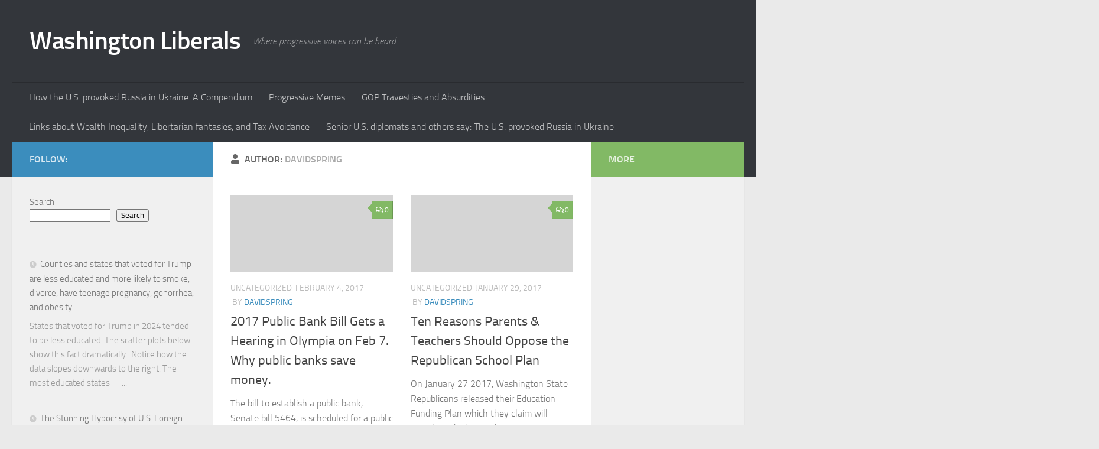

--- FILE ---
content_type: text/html; charset=UTF-8
request_url: https://waliberals.org/author/davidspring/
body_size: 79124
content:
<!DOCTYPE html>
<html class="no-js" lang="en-US">
<head>
  <meta charset="UTF-8">
  <meta name="viewport" content="width=device-width, initial-scale=1.0">
  <link rel="profile" href="https://gmpg.org/xfn/11" />
  <link rel="pingback" href="https://waliberals.org/xmlrpc.php">

  <title>DavidSpring &#8211; Washington Liberals</title>
<meta name='robots' content='max-image-preview:large' />
<script>document.documentElement.className = document.documentElement.className.replace("no-js","js");</script>
<link rel="alternate" type="application/rss+xml" title="Washington Liberals &raquo; Feed" href="https://waliberals.org/feed/" />
<link rel="alternate" type="application/rss+xml" title="Washington Liberals &raquo; Comments Feed" href="https://waliberals.org/comments/feed/" />
<link rel="alternate" type="application/rss+xml" title="Washington Liberals &raquo; Posts by DavidSpring Feed" href="https://waliberals.org/author/davidspring/feed/" />
<style id='wp-img-auto-sizes-contain-inline-css'>
img:is([sizes=auto i],[sizes^="auto," i]){contain-intrinsic-size:3000px 1500px}
/*# sourceURL=wp-img-auto-sizes-contain-inline-css */
</style>
<style id='wp-emoji-styles-inline-css'>

	img.wp-smiley, img.emoji {
		display: inline !important;
		border: none !important;
		box-shadow: none !important;
		height: 1em !important;
		width: 1em !important;
		margin: 0 0.07em !important;
		vertical-align: -0.1em !important;
		background: none !important;
		padding: 0 !important;
	}
/*# sourceURL=wp-emoji-styles-inline-css */
</style>
<style id='wp-block-library-inline-css'>
:root{--wp-block-synced-color:#7a00df;--wp-block-synced-color--rgb:122,0,223;--wp-bound-block-color:var(--wp-block-synced-color);--wp-editor-canvas-background:#ddd;--wp-admin-theme-color:#007cba;--wp-admin-theme-color--rgb:0,124,186;--wp-admin-theme-color-darker-10:#006ba1;--wp-admin-theme-color-darker-10--rgb:0,107,160.5;--wp-admin-theme-color-darker-20:#005a87;--wp-admin-theme-color-darker-20--rgb:0,90,135;--wp-admin-border-width-focus:2px}@media (min-resolution:192dpi){:root{--wp-admin-border-width-focus:1.5px}}.wp-element-button{cursor:pointer}:root .has-very-light-gray-background-color{background-color:#eee}:root .has-very-dark-gray-background-color{background-color:#313131}:root .has-very-light-gray-color{color:#eee}:root .has-very-dark-gray-color{color:#313131}:root .has-vivid-green-cyan-to-vivid-cyan-blue-gradient-background{background:linear-gradient(135deg,#00d084,#0693e3)}:root .has-purple-crush-gradient-background{background:linear-gradient(135deg,#34e2e4,#4721fb 50%,#ab1dfe)}:root .has-hazy-dawn-gradient-background{background:linear-gradient(135deg,#faaca8,#dad0ec)}:root .has-subdued-olive-gradient-background{background:linear-gradient(135deg,#fafae1,#67a671)}:root .has-atomic-cream-gradient-background{background:linear-gradient(135deg,#fdd79a,#004a59)}:root .has-nightshade-gradient-background{background:linear-gradient(135deg,#330968,#31cdcf)}:root .has-midnight-gradient-background{background:linear-gradient(135deg,#020381,#2874fc)}:root{--wp--preset--font-size--normal:16px;--wp--preset--font-size--huge:42px}.has-regular-font-size{font-size:1em}.has-larger-font-size{font-size:2.625em}.has-normal-font-size{font-size:var(--wp--preset--font-size--normal)}.has-huge-font-size{font-size:var(--wp--preset--font-size--huge)}.has-text-align-center{text-align:center}.has-text-align-left{text-align:left}.has-text-align-right{text-align:right}.has-fit-text{white-space:nowrap!important}#end-resizable-editor-section{display:none}.aligncenter{clear:both}.items-justified-left{justify-content:flex-start}.items-justified-center{justify-content:center}.items-justified-right{justify-content:flex-end}.items-justified-space-between{justify-content:space-between}.screen-reader-text{border:0;clip-path:inset(50%);height:1px;margin:-1px;overflow:hidden;padding:0;position:absolute;width:1px;word-wrap:normal!important}.screen-reader-text:focus{background-color:#ddd;clip-path:none;color:#444;display:block;font-size:1em;height:auto;left:5px;line-height:normal;padding:15px 23px 14px;text-decoration:none;top:5px;width:auto;z-index:100000}html :where(.has-border-color){border-style:solid}html :where([style*=border-top-color]){border-top-style:solid}html :where([style*=border-right-color]){border-right-style:solid}html :where([style*=border-bottom-color]){border-bottom-style:solid}html :where([style*=border-left-color]){border-left-style:solid}html :where([style*=border-width]){border-style:solid}html :where([style*=border-top-width]){border-top-style:solid}html :where([style*=border-right-width]){border-right-style:solid}html :where([style*=border-bottom-width]){border-bottom-style:solid}html :where([style*=border-left-width]){border-left-style:solid}html :where(img[class*=wp-image-]){height:auto;max-width:100%}:where(figure){margin:0 0 1em}html :where(.is-position-sticky){--wp-admin--admin-bar--position-offset:var(--wp-admin--admin-bar--height,0px)}@media screen and (max-width:600px){html :where(.is-position-sticky){--wp-admin--admin-bar--position-offset:0px}}

/*# sourceURL=wp-block-library-inline-css */
</style><style id='wp-block-latest-posts-inline-css'>
.wp-block-latest-posts{box-sizing:border-box}.wp-block-latest-posts.alignleft{margin-right:2em}.wp-block-latest-posts.alignright{margin-left:2em}.wp-block-latest-posts.wp-block-latest-posts__list{list-style:none}.wp-block-latest-posts.wp-block-latest-posts__list li{clear:both;overflow-wrap:break-word}.wp-block-latest-posts.is-grid{display:flex;flex-wrap:wrap}.wp-block-latest-posts.is-grid li{margin:0 1.25em 1.25em 0;width:100%}@media (min-width:600px){.wp-block-latest-posts.columns-2 li{width:calc(50% - .625em)}.wp-block-latest-posts.columns-2 li:nth-child(2n){margin-right:0}.wp-block-latest-posts.columns-3 li{width:calc(33.33333% - .83333em)}.wp-block-latest-posts.columns-3 li:nth-child(3n){margin-right:0}.wp-block-latest-posts.columns-4 li{width:calc(25% - .9375em)}.wp-block-latest-posts.columns-4 li:nth-child(4n){margin-right:0}.wp-block-latest-posts.columns-5 li{width:calc(20% - 1em)}.wp-block-latest-posts.columns-5 li:nth-child(5n){margin-right:0}.wp-block-latest-posts.columns-6 li{width:calc(16.66667% - 1.04167em)}.wp-block-latest-posts.columns-6 li:nth-child(6n){margin-right:0}}:root :where(.wp-block-latest-posts.is-grid){padding:0}:root :where(.wp-block-latest-posts.wp-block-latest-posts__list){padding-left:0}.wp-block-latest-posts__post-author,.wp-block-latest-posts__post-date{display:block;font-size:.8125em}.wp-block-latest-posts__post-excerpt,.wp-block-latest-posts__post-full-content{margin-bottom:1em;margin-top:.5em}.wp-block-latest-posts__featured-image a{display:inline-block}.wp-block-latest-posts__featured-image img{height:auto;max-width:100%;width:auto}.wp-block-latest-posts__featured-image.alignleft{float:left;margin-right:1em}.wp-block-latest-posts__featured-image.alignright{float:right;margin-left:1em}.wp-block-latest-posts__featured-image.aligncenter{margin-bottom:1em;text-align:center}
/*# sourceURL=https://waliberals.org/wp-includes/blocks/latest-posts/style.min.css */
</style>
<style id='wp-block-search-inline-css'>
.wp-block-search__button{margin-left:10px;word-break:normal}.wp-block-search__button.has-icon{line-height:0}.wp-block-search__button svg{height:1.25em;min-height:24px;min-width:24px;width:1.25em;fill:currentColor;vertical-align:text-bottom}:where(.wp-block-search__button){border:1px solid #ccc;padding:6px 10px}.wp-block-search__inside-wrapper{display:flex;flex:auto;flex-wrap:nowrap;max-width:100%}.wp-block-search__label{width:100%}.wp-block-search.wp-block-search__button-only .wp-block-search__button{box-sizing:border-box;display:flex;flex-shrink:0;justify-content:center;margin-left:0;max-width:100%}.wp-block-search.wp-block-search__button-only .wp-block-search__inside-wrapper{min-width:0!important;transition-property:width}.wp-block-search.wp-block-search__button-only .wp-block-search__input{flex-basis:100%;transition-duration:.3s}.wp-block-search.wp-block-search__button-only.wp-block-search__searchfield-hidden,.wp-block-search.wp-block-search__button-only.wp-block-search__searchfield-hidden .wp-block-search__inside-wrapper{overflow:hidden}.wp-block-search.wp-block-search__button-only.wp-block-search__searchfield-hidden .wp-block-search__input{border-left-width:0!important;border-right-width:0!important;flex-basis:0;flex-grow:0;margin:0;min-width:0!important;padding-left:0!important;padding-right:0!important;width:0!important}:where(.wp-block-search__input){appearance:none;border:1px solid #949494;flex-grow:1;font-family:inherit;font-size:inherit;font-style:inherit;font-weight:inherit;letter-spacing:inherit;line-height:inherit;margin-left:0;margin-right:0;min-width:3rem;padding:8px;text-decoration:unset!important;text-transform:inherit}:where(.wp-block-search__button-inside .wp-block-search__inside-wrapper){background-color:#fff;border:1px solid #949494;box-sizing:border-box;padding:4px}:where(.wp-block-search__button-inside .wp-block-search__inside-wrapper) .wp-block-search__input{border:none;border-radius:0;padding:0 4px}:where(.wp-block-search__button-inside .wp-block-search__inside-wrapper) .wp-block-search__input:focus{outline:none}:where(.wp-block-search__button-inside .wp-block-search__inside-wrapper) :where(.wp-block-search__button){padding:4px 8px}.wp-block-search.aligncenter .wp-block-search__inside-wrapper{margin:auto}.wp-block[data-align=right] .wp-block-search.wp-block-search__button-only .wp-block-search__inside-wrapper{float:right}
/*# sourceURL=https://waliberals.org/wp-includes/blocks/search/style.min.css */
</style>
<style id='wp-block-paragraph-inline-css'>
.is-small-text{font-size:.875em}.is-regular-text{font-size:1em}.is-large-text{font-size:2.25em}.is-larger-text{font-size:3em}.has-drop-cap:not(:focus):first-letter{float:left;font-size:8.4em;font-style:normal;font-weight:100;line-height:.68;margin:.05em .1em 0 0;text-transform:uppercase}body.rtl .has-drop-cap:not(:focus):first-letter{float:none;margin-left:.1em}p.has-drop-cap.has-background{overflow:hidden}:root :where(p.has-background){padding:1.25em 2.375em}:where(p.has-text-color:not(.has-link-color)) a{color:inherit}p.has-text-align-left[style*="writing-mode:vertical-lr"],p.has-text-align-right[style*="writing-mode:vertical-rl"]{rotate:180deg}
/*# sourceURL=https://waliberals.org/wp-includes/blocks/paragraph/style.min.css */
</style>
<style id='global-styles-inline-css'>
:root{--wp--preset--aspect-ratio--square: 1;--wp--preset--aspect-ratio--4-3: 4/3;--wp--preset--aspect-ratio--3-4: 3/4;--wp--preset--aspect-ratio--3-2: 3/2;--wp--preset--aspect-ratio--2-3: 2/3;--wp--preset--aspect-ratio--16-9: 16/9;--wp--preset--aspect-ratio--9-16: 9/16;--wp--preset--color--black: #000000;--wp--preset--color--cyan-bluish-gray: #abb8c3;--wp--preset--color--white: #ffffff;--wp--preset--color--pale-pink: #f78da7;--wp--preset--color--vivid-red: #cf2e2e;--wp--preset--color--luminous-vivid-orange: #ff6900;--wp--preset--color--luminous-vivid-amber: #fcb900;--wp--preset--color--light-green-cyan: #7bdcb5;--wp--preset--color--vivid-green-cyan: #00d084;--wp--preset--color--pale-cyan-blue: #8ed1fc;--wp--preset--color--vivid-cyan-blue: #0693e3;--wp--preset--color--vivid-purple: #9b51e0;--wp--preset--gradient--vivid-cyan-blue-to-vivid-purple: linear-gradient(135deg,rgb(6,147,227) 0%,rgb(155,81,224) 100%);--wp--preset--gradient--light-green-cyan-to-vivid-green-cyan: linear-gradient(135deg,rgb(122,220,180) 0%,rgb(0,208,130) 100%);--wp--preset--gradient--luminous-vivid-amber-to-luminous-vivid-orange: linear-gradient(135deg,rgb(252,185,0) 0%,rgb(255,105,0) 100%);--wp--preset--gradient--luminous-vivid-orange-to-vivid-red: linear-gradient(135deg,rgb(255,105,0) 0%,rgb(207,46,46) 100%);--wp--preset--gradient--very-light-gray-to-cyan-bluish-gray: linear-gradient(135deg,rgb(238,238,238) 0%,rgb(169,184,195) 100%);--wp--preset--gradient--cool-to-warm-spectrum: linear-gradient(135deg,rgb(74,234,220) 0%,rgb(151,120,209) 20%,rgb(207,42,186) 40%,rgb(238,44,130) 60%,rgb(251,105,98) 80%,rgb(254,248,76) 100%);--wp--preset--gradient--blush-light-purple: linear-gradient(135deg,rgb(255,206,236) 0%,rgb(152,150,240) 100%);--wp--preset--gradient--blush-bordeaux: linear-gradient(135deg,rgb(254,205,165) 0%,rgb(254,45,45) 50%,rgb(107,0,62) 100%);--wp--preset--gradient--luminous-dusk: linear-gradient(135deg,rgb(255,203,112) 0%,rgb(199,81,192) 50%,rgb(65,88,208) 100%);--wp--preset--gradient--pale-ocean: linear-gradient(135deg,rgb(255,245,203) 0%,rgb(182,227,212) 50%,rgb(51,167,181) 100%);--wp--preset--gradient--electric-grass: linear-gradient(135deg,rgb(202,248,128) 0%,rgb(113,206,126) 100%);--wp--preset--gradient--midnight: linear-gradient(135deg,rgb(2,3,129) 0%,rgb(40,116,252) 100%);--wp--preset--font-size--small: 13px;--wp--preset--font-size--medium: 20px;--wp--preset--font-size--large: 36px;--wp--preset--font-size--x-large: 42px;--wp--preset--spacing--20: 0.44rem;--wp--preset--spacing--30: 0.67rem;--wp--preset--spacing--40: 1rem;--wp--preset--spacing--50: 1.5rem;--wp--preset--spacing--60: 2.25rem;--wp--preset--spacing--70: 3.38rem;--wp--preset--spacing--80: 5.06rem;--wp--preset--shadow--natural: 6px 6px 9px rgba(0, 0, 0, 0.2);--wp--preset--shadow--deep: 12px 12px 50px rgba(0, 0, 0, 0.4);--wp--preset--shadow--sharp: 6px 6px 0px rgba(0, 0, 0, 0.2);--wp--preset--shadow--outlined: 6px 6px 0px -3px rgb(255, 255, 255), 6px 6px rgb(0, 0, 0);--wp--preset--shadow--crisp: 6px 6px 0px rgb(0, 0, 0);}:where(.is-layout-flex){gap: 0.5em;}:where(.is-layout-grid){gap: 0.5em;}body .is-layout-flex{display: flex;}.is-layout-flex{flex-wrap: wrap;align-items: center;}.is-layout-flex > :is(*, div){margin: 0;}body .is-layout-grid{display: grid;}.is-layout-grid > :is(*, div){margin: 0;}:where(.wp-block-columns.is-layout-flex){gap: 2em;}:where(.wp-block-columns.is-layout-grid){gap: 2em;}:where(.wp-block-post-template.is-layout-flex){gap: 1.25em;}:where(.wp-block-post-template.is-layout-grid){gap: 1.25em;}.has-black-color{color: var(--wp--preset--color--black) !important;}.has-cyan-bluish-gray-color{color: var(--wp--preset--color--cyan-bluish-gray) !important;}.has-white-color{color: var(--wp--preset--color--white) !important;}.has-pale-pink-color{color: var(--wp--preset--color--pale-pink) !important;}.has-vivid-red-color{color: var(--wp--preset--color--vivid-red) !important;}.has-luminous-vivid-orange-color{color: var(--wp--preset--color--luminous-vivid-orange) !important;}.has-luminous-vivid-amber-color{color: var(--wp--preset--color--luminous-vivid-amber) !important;}.has-light-green-cyan-color{color: var(--wp--preset--color--light-green-cyan) !important;}.has-vivid-green-cyan-color{color: var(--wp--preset--color--vivid-green-cyan) !important;}.has-pale-cyan-blue-color{color: var(--wp--preset--color--pale-cyan-blue) !important;}.has-vivid-cyan-blue-color{color: var(--wp--preset--color--vivid-cyan-blue) !important;}.has-vivid-purple-color{color: var(--wp--preset--color--vivid-purple) !important;}.has-black-background-color{background-color: var(--wp--preset--color--black) !important;}.has-cyan-bluish-gray-background-color{background-color: var(--wp--preset--color--cyan-bluish-gray) !important;}.has-white-background-color{background-color: var(--wp--preset--color--white) !important;}.has-pale-pink-background-color{background-color: var(--wp--preset--color--pale-pink) !important;}.has-vivid-red-background-color{background-color: var(--wp--preset--color--vivid-red) !important;}.has-luminous-vivid-orange-background-color{background-color: var(--wp--preset--color--luminous-vivid-orange) !important;}.has-luminous-vivid-amber-background-color{background-color: var(--wp--preset--color--luminous-vivid-amber) !important;}.has-light-green-cyan-background-color{background-color: var(--wp--preset--color--light-green-cyan) !important;}.has-vivid-green-cyan-background-color{background-color: var(--wp--preset--color--vivid-green-cyan) !important;}.has-pale-cyan-blue-background-color{background-color: var(--wp--preset--color--pale-cyan-blue) !important;}.has-vivid-cyan-blue-background-color{background-color: var(--wp--preset--color--vivid-cyan-blue) !important;}.has-vivid-purple-background-color{background-color: var(--wp--preset--color--vivid-purple) !important;}.has-black-border-color{border-color: var(--wp--preset--color--black) !important;}.has-cyan-bluish-gray-border-color{border-color: var(--wp--preset--color--cyan-bluish-gray) !important;}.has-white-border-color{border-color: var(--wp--preset--color--white) !important;}.has-pale-pink-border-color{border-color: var(--wp--preset--color--pale-pink) !important;}.has-vivid-red-border-color{border-color: var(--wp--preset--color--vivid-red) !important;}.has-luminous-vivid-orange-border-color{border-color: var(--wp--preset--color--luminous-vivid-orange) !important;}.has-luminous-vivid-amber-border-color{border-color: var(--wp--preset--color--luminous-vivid-amber) !important;}.has-light-green-cyan-border-color{border-color: var(--wp--preset--color--light-green-cyan) !important;}.has-vivid-green-cyan-border-color{border-color: var(--wp--preset--color--vivid-green-cyan) !important;}.has-pale-cyan-blue-border-color{border-color: var(--wp--preset--color--pale-cyan-blue) !important;}.has-vivid-cyan-blue-border-color{border-color: var(--wp--preset--color--vivid-cyan-blue) !important;}.has-vivid-purple-border-color{border-color: var(--wp--preset--color--vivid-purple) !important;}.has-vivid-cyan-blue-to-vivid-purple-gradient-background{background: var(--wp--preset--gradient--vivid-cyan-blue-to-vivid-purple) !important;}.has-light-green-cyan-to-vivid-green-cyan-gradient-background{background: var(--wp--preset--gradient--light-green-cyan-to-vivid-green-cyan) !important;}.has-luminous-vivid-amber-to-luminous-vivid-orange-gradient-background{background: var(--wp--preset--gradient--luminous-vivid-amber-to-luminous-vivid-orange) !important;}.has-luminous-vivid-orange-to-vivid-red-gradient-background{background: var(--wp--preset--gradient--luminous-vivid-orange-to-vivid-red) !important;}.has-very-light-gray-to-cyan-bluish-gray-gradient-background{background: var(--wp--preset--gradient--very-light-gray-to-cyan-bluish-gray) !important;}.has-cool-to-warm-spectrum-gradient-background{background: var(--wp--preset--gradient--cool-to-warm-spectrum) !important;}.has-blush-light-purple-gradient-background{background: var(--wp--preset--gradient--blush-light-purple) !important;}.has-blush-bordeaux-gradient-background{background: var(--wp--preset--gradient--blush-bordeaux) !important;}.has-luminous-dusk-gradient-background{background: var(--wp--preset--gradient--luminous-dusk) !important;}.has-pale-ocean-gradient-background{background: var(--wp--preset--gradient--pale-ocean) !important;}.has-electric-grass-gradient-background{background: var(--wp--preset--gradient--electric-grass) !important;}.has-midnight-gradient-background{background: var(--wp--preset--gradient--midnight) !important;}.has-small-font-size{font-size: var(--wp--preset--font-size--small) !important;}.has-medium-font-size{font-size: var(--wp--preset--font-size--medium) !important;}.has-large-font-size{font-size: var(--wp--preset--font-size--large) !important;}.has-x-large-font-size{font-size: var(--wp--preset--font-size--x-large) !important;}
/*# sourceURL=global-styles-inline-css */
</style>

<style id='classic-theme-styles-inline-css'>
/*! This file is auto-generated */
.wp-block-button__link{color:#fff;background-color:#32373c;border-radius:9999px;box-shadow:none;text-decoration:none;padding:calc(.667em + 2px) calc(1.333em + 2px);font-size:1.125em}.wp-block-file__button{background:#32373c;color:#fff;text-decoration:none}
/*# sourceURL=/wp-includes/css/classic-themes.min.css */
</style>
<link rel='stylesheet' id='hueman-main-style-css' href='https://waliberals.org/wp-content/themes/hueman/assets/front/css/main.min.css?ver=3.7.27' media='all' />
<style id='hueman-main-style-inline-css'>
body { font-size:1.00rem; }@media only screen and (min-width: 720px) {
        .nav > li { font-size:1.00rem; }
      }::selection { background-color: #3b8dbd; }
::-moz-selection { background-color: #3b8dbd; }a,a>span.hu-external::after,.themeform label .required,#flexslider-featured .flex-direction-nav .flex-next:hover,#flexslider-featured .flex-direction-nav .flex-prev:hover,.post-hover:hover .post-title a,.post-title a:hover,.sidebar.s1 .post-nav li a:hover i,.content .post-nav li a:hover i,.post-related a:hover,.sidebar.s1 .widget_rss ul li a,#footer .widget_rss ul li a,.sidebar.s1 .widget_calendar a,#footer .widget_calendar a,.sidebar.s1 .alx-tab .tab-item-category a,.sidebar.s1 .alx-posts .post-item-category a,.sidebar.s1 .alx-tab li:hover .tab-item-title a,.sidebar.s1 .alx-tab li:hover .tab-item-comment a,.sidebar.s1 .alx-posts li:hover .post-item-title a,#footer .alx-tab .tab-item-category a,#footer .alx-posts .post-item-category a,#footer .alx-tab li:hover .tab-item-title a,#footer .alx-tab li:hover .tab-item-comment a,#footer .alx-posts li:hover .post-item-title a,.comment-tabs li.active a,.comment-awaiting-moderation,.child-menu a:hover,.child-menu .current_page_item > a,.wp-pagenavi a{ color: #3b8dbd; }input[type="submit"],.themeform button[type="submit"],.sidebar.s1 .sidebar-top,.sidebar.s1 .sidebar-toggle,#flexslider-featured .flex-control-nav li a.flex-active,.post-tags a:hover,.sidebar.s1 .widget_calendar caption,#footer .widget_calendar caption,.author-bio .bio-avatar:after,.commentlist li.bypostauthor > .comment-body:after,.commentlist li.comment-author-admin > .comment-body:after{ background-color: #3b8dbd; }.post-format .format-container { border-color: #3b8dbd; }.sidebar.s1 .alx-tabs-nav li.active a,#footer .alx-tabs-nav li.active a,.comment-tabs li.active a,.wp-pagenavi a:hover,.wp-pagenavi a:active,.wp-pagenavi span.current{ border-bottom-color: #3b8dbd!important; }.sidebar.s2 .post-nav li a:hover i,
.sidebar.s2 .widget_rss ul li a,
.sidebar.s2 .widget_calendar a,
.sidebar.s2 .alx-tab .tab-item-category a,
.sidebar.s2 .alx-posts .post-item-category a,
.sidebar.s2 .alx-tab li:hover .tab-item-title a,
.sidebar.s2 .alx-tab li:hover .tab-item-comment a,
.sidebar.s2 .alx-posts li:hover .post-item-title a { color: #82b965; }
.sidebar.s2 .sidebar-top,.sidebar.s2 .sidebar-toggle,.post-comments,.jp-play-bar,.jp-volume-bar-value,.sidebar.s2 .widget_calendar caption{ background-color: #82b965; }.sidebar.s2 .alx-tabs-nav li.active a { border-bottom-color: #82b965; }
.post-comments::before { border-right-color: #82b965; }
      .search-expand,
              #nav-topbar.nav-container { background-color: #26272b}@media only screen and (min-width: 720px) {
                #nav-topbar .nav ul { background-color: #26272b; }
              }.is-scrolled #header .nav-container.desktop-sticky,
              .is-scrolled #header .search-expand { background-color: #26272b; background-color: rgba(38,39,43,0.90) }.is-scrolled .topbar-transparent #nav-topbar.desktop-sticky .nav ul { background-color: #26272b; background-color: rgba(38,39,43,0.95) }#header { background-color: #33363b; }
@media only screen and (min-width: 720px) {
  #nav-header .nav ul { background-color: #33363b; }
}
        #header #nav-mobile { background-color: #33363b; }.is-scrolled #header #nav-mobile { background-color: #33363b; background-color: rgba(51,54,59,0.90) }#nav-header.nav-container, #main-header-search .search-expand { background-color: #33363b; }
@media only screen and (min-width: 720px) {
  #nav-header .nav ul { background-color: #33363b; }
}
        body { background-color: #eaeaea; }
/*# sourceURL=hueman-main-style-inline-css */
</style>
<link rel='stylesheet' id='hueman-font-awesome-css' href='https://waliberals.org/wp-content/themes/hueman/assets/front/css/font-awesome.min.css?ver=3.7.27' media='all' />
<script src="https://waliberals.org/wp-includes/js/jquery/jquery.min.js?ver=3.7.1" id="jquery-core-js"></script>
<script src="https://waliberals.org/wp-includes/js/jquery/jquery-migrate.min.js?ver=3.4.1" id="jquery-migrate-js"></script>
<link rel="https://api.w.org/" href="https://waliberals.org/wp-json/" /><link rel="alternate" title="JSON" type="application/json" href="https://waliberals.org/wp-json/wp/v2/users/10" /><link rel="EditURI" type="application/rsd+xml" title="RSD" href="https://waliberals.org/xmlrpc.php?rsd" />
<meta name="generator" content="WordPress 6.9" />
    <link rel="preload" as="font" type="font/woff2" href="https://waliberals.org/wp-content/themes/hueman/assets/front/webfonts/fa-brands-400.woff2?v=5.15.2" crossorigin="anonymous"/>
    <link rel="preload" as="font" type="font/woff2" href="https://waliberals.org/wp-content/themes/hueman/assets/front/webfonts/fa-regular-400.woff2?v=5.15.2" crossorigin="anonymous"/>
    <link rel="preload" as="font" type="font/woff2" href="https://waliberals.org/wp-content/themes/hueman/assets/front/webfonts/fa-solid-900.woff2?v=5.15.2" crossorigin="anonymous"/>
  <link rel="preload" as="font" type="font/woff" href="https://waliberals.org/wp-content/themes/hueman/assets/front/fonts/titillium-light-webfont.woff" crossorigin="anonymous"/>
<link rel="preload" as="font" type="font/woff" href="https://waliberals.org/wp-content/themes/hueman/assets/front/fonts/titillium-lightitalic-webfont.woff" crossorigin="anonymous"/>
<link rel="preload" as="font" type="font/woff" href="https://waliberals.org/wp-content/themes/hueman/assets/front/fonts/titillium-regular-webfont.woff" crossorigin="anonymous"/>
<link rel="preload" as="font" type="font/woff" href="https://waliberals.org/wp-content/themes/hueman/assets/front/fonts/titillium-regularitalic-webfont.woff" crossorigin="anonymous"/>
<link rel="preload" as="font" type="font/woff" href="https://waliberals.org/wp-content/themes/hueman/assets/front/fonts/titillium-semibold-webfont.woff" crossorigin="anonymous"/>
<style>
  /*  base : fonts
/* ------------------------------------ */
body { font-family: "Titillium", Arial, sans-serif; }
@font-face {
  font-family: 'Titillium';
  src: url('https://waliberals.org/wp-content/themes/hueman/assets/front/fonts/titillium-light-webfont.eot');
  src: url('https://waliberals.org/wp-content/themes/hueman/assets/front/fonts/titillium-light-webfont.svg#titillium-light-webfont') format('svg'),
     url('https://waliberals.org/wp-content/themes/hueman/assets/front/fonts/titillium-light-webfont.eot?#iefix') format('embedded-opentype'),
     url('https://waliberals.org/wp-content/themes/hueman/assets/front/fonts/titillium-light-webfont.woff') format('woff'),
     url('https://waliberals.org/wp-content/themes/hueman/assets/front/fonts/titillium-light-webfont.ttf') format('truetype');
  font-weight: 300;
  font-style: normal;
}
@font-face {
  font-family: 'Titillium';
  src: url('https://waliberals.org/wp-content/themes/hueman/assets/front/fonts/titillium-lightitalic-webfont.eot');
  src: url('https://waliberals.org/wp-content/themes/hueman/assets/front/fonts/titillium-lightitalic-webfont.svg#titillium-lightitalic-webfont') format('svg'),
     url('https://waliberals.org/wp-content/themes/hueman/assets/front/fonts/titillium-lightitalic-webfont.eot?#iefix') format('embedded-opentype'),
     url('https://waliberals.org/wp-content/themes/hueman/assets/front/fonts/titillium-lightitalic-webfont.woff') format('woff'),
     url('https://waliberals.org/wp-content/themes/hueman/assets/front/fonts/titillium-lightitalic-webfont.ttf') format('truetype');
  font-weight: 300;
  font-style: italic;
}
@font-face {
  font-family: 'Titillium';
  src: url('https://waliberals.org/wp-content/themes/hueman/assets/front/fonts/titillium-regular-webfont.eot');
  src: url('https://waliberals.org/wp-content/themes/hueman/assets/front/fonts/titillium-regular-webfont.svg#titillium-regular-webfont') format('svg'),
     url('https://waliberals.org/wp-content/themes/hueman/assets/front/fonts/titillium-regular-webfont.eot?#iefix') format('embedded-opentype'),
     url('https://waliberals.org/wp-content/themes/hueman/assets/front/fonts/titillium-regular-webfont.woff') format('woff'),
     url('https://waliberals.org/wp-content/themes/hueman/assets/front/fonts/titillium-regular-webfont.ttf') format('truetype');
  font-weight: 400;
  font-style: normal;
}
@font-face {
  font-family: 'Titillium';
  src: url('https://waliberals.org/wp-content/themes/hueman/assets/front/fonts/titillium-regularitalic-webfont.eot');
  src: url('https://waliberals.org/wp-content/themes/hueman/assets/front/fonts/titillium-regularitalic-webfont.svg#titillium-regular-webfont') format('svg'),
     url('https://waliberals.org/wp-content/themes/hueman/assets/front/fonts/titillium-regularitalic-webfont.eot?#iefix') format('embedded-opentype'),
     url('https://waliberals.org/wp-content/themes/hueman/assets/front/fonts/titillium-regularitalic-webfont.woff') format('woff'),
     url('https://waliberals.org/wp-content/themes/hueman/assets/front/fonts/titillium-regularitalic-webfont.ttf') format('truetype');
  font-weight: 400;
  font-style: italic;
}
@font-face {
    font-family: 'Titillium';
    src: url('https://waliberals.org/wp-content/themes/hueman/assets/front/fonts/titillium-semibold-webfont.eot');
    src: url('https://waliberals.org/wp-content/themes/hueman/assets/front/fonts/titillium-semibold-webfont.svg#titillium-semibold-webfont') format('svg'),
         url('https://waliberals.org/wp-content/themes/hueman/assets/front/fonts/titillium-semibold-webfont.eot?#iefix') format('embedded-opentype'),
         url('https://waliberals.org/wp-content/themes/hueman/assets/front/fonts/titillium-semibold-webfont.woff') format('woff'),
         url('https://waliberals.org/wp-content/themes/hueman/assets/front/fonts/titillium-semibold-webfont.ttf') format('truetype');
  font-weight: 600;
  font-style: normal;
}
</style>
  <!--[if lt IE 9]>
<script src="https://waliberals.org/wp-content/themes/hueman/assets/front/js/ie/html5shiv-printshiv.min.js"></script>
<script src="https://waliberals.org/wp-content/themes/hueman/assets/front/js/ie/selectivizr.js"></script>
<![endif]-->
<link rel="icon" href="https://waliberals.org/wp-content/uploads/2024/06/cropped-Mount_Rainier_over_Tacoma-32x32.jpg" sizes="32x32" />
<link rel="icon" href="https://waliberals.org/wp-content/uploads/2024/06/cropped-Mount_Rainier_over_Tacoma-192x192.jpg" sizes="192x192" />
<link rel="apple-touch-icon" href="https://waliberals.org/wp-content/uploads/2024/06/cropped-Mount_Rainier_over_Tacoma-180x180.jpg" />
<meta name="msapplication-TileImage" content="https://waliberals.org/wp-content/uploads/2024/06/cropped-Mount_Rainier_over_Tacoma-270x270.jpg" />
</head>

<body class="archive author author-davidspring author-10 wp-embed-responsive wp-theme-hueman col-3cm full-width header-desktop-sticky header-mobile-sticky hueman-3-7-27 chrome">
<div id="wrapper">
  <a class="screen-reader-text skip-link" href="#content">Skip to content</a>
  
  <header id="header" class="main-menu-mobile-on one-mobile-menu main_menu header-ads-desktop  topbar-transparent no-header-img">
        <nav class="nav-container group mobile-menu mobile-sticky " id="nav-mobile" data-menu-id="header-1">
  <div class="mobile-title-logo-in-header"><p class="site-title">                  <a class="custom-logo-link" href="https://waliberals.org/" rel="home" title="Washington Liberals | Home page">Washington Liberals</a>                </p></div>
        
                    <!-- <div class="ham__navbar-toggler collapsed" aria-expanded="false">
          <div class="ham__navbar-span-wrapper">
            <span class="ham-toggler-menu__span"></span>
          </div>
        </div> -->
        <button class="ham__navbar-toggler-two collapsed" title="Menu" aria-expanded="false">
          <span class="ham__navbar-span-wrapper">
            <span class="line line-1"></span>
            <span class="line line-2"></span>
            <span class="line line-3"></span>
          </span>
        </button>
            
      <div class="nav-text"></div>
      <div class="nav-wrap container">
                  <ul class="nav container-inner group mobile-search">
                            <li>
                  <form role="search" method="get" class="search-form" action="https://waliberals.org/">
				<label>
					<span class="screen-reader-text">Search for:</span>
					<input type="search" class="search-field" placeholder="Search &hellip;" value="" name="s" />
				</label>
				<input type="submit" class="search-submit" value="Search" />
			</form>                </li>
                      </ul>
                <ul id="menu-main-top-menu" class="nav container-inner group"><li id="menu-item-21631" class="menu-item menu-item-type-custom menu-item-object-custom menu-item-21631"><a href="http://waliberals.org/articles-blaming-the-u-s-for-provoking-or-causing-the-crisis-in-ukraine/2023/02/12/">How the U.S. provoked Russia in Ukraine: A Compendium</a></li>
<li id="menu-item-21633" class="menu-item menu-item-type-custom menu-item-object-custom menu-item-21633"><a href="https://progressivememes.org">Progressive Memes</a></li>
<li id="menu-item-21720" class="menu-item menu-item-type-post_type menu-item-object-page menu-item-21720"><a href="https://waliberals.org/gop-and-trump-travesties/">GOP Travesties and Absurdities</a></li>
<li id="menu-item-21721" class="menu-item menu-item-type-post_type menu-item-object-page menu-item-21721"><a href="https://waliberals.org/links-about-income-inequality-and-other-hot-issues/">Links about Wealth Inequality, Libertarian fantasies, and Tax Avoidance</a></li>
<li id="menu-item-21724" class="menu-item menu-item-type-custom menu-item-object-custom menu-item-21724"><a href="https://progressivememes.org/senior-US-diplomats-academics-journalists-and-secretaries-of-defense-say-the-US-provoked-Russia-in-Ukraine.html">Senior U.S. diplomats and others say: The U.S. provoked Russia in Ukraine</a></li>
</ul>      </div>
</nav><!--/#nav-topbar-->  
  
  <div class="container group">
        <div class="container-inner">

                    <div class="group hu-pad central-header-zone">
                  <div class="logo-tagline-group">
                      <p class="site-title">                  <a class="custom-logo-link" href="https://waliberals.org/" rel="home" title="Washington Liberals | Home page">Washington Liberals</a>                </p>                                                <p class="site-description">Where progressive voices can be heard</p>
                                        </div>

                                        <div id="header-widgets">
                                                </div><!--/#header-ads-->
                                </div>
      
                <nav class="nav-container group desktop-menu " id="nav-header" data-menu-id="header-2">
    <div class="nav-text"><!-- put your mobile menu text here --></div>

  <div class="nav-wrap container">
        <ul id="menu-main-top-menu-1" class="nav container-inner group"><li class="menu-item menu-item-type-custom menu-item-object-custom menu-item-21631"><a href="http://waliberals.org/articles-blaming-the-u-s-for-provoking-or-causing-the-crisis-in-ukraine/2023/02/12/">How the U.S. provoked Russia in Ukraine: A Compendium</a></li>
<li class="menu-item menu-item-type-custom menu-item-object-custom menu-item-21633"><a href="https://progressivememes.org">Progressive Memes</a></li>
<li class="menu-item menu-item-type-post_type menu-item-object-page menu-item-21720"><a href="https://waliberals.org/gop-and-trump-travesties/">GOP Travesties and Absurdities</a></li>
<li class="menu-item menu-item-type-post_type menu-item-object-page menu-item-21721"><a href="https://waliberals.org/links-about-income-inequality-and-other-hot-issues/">Links about Wealth Inequality, Libertarian fantasies, and Tax Avoidance</a></li>
<li class="menu-item menu-item-type-custom menu-item-object-custom menu-item-21724"><a href="https://progressivememes.org/senior-US-diplomats-academics-journalists-and-secretaries-of-defense-say-the-US-provoked-Russia-in-Ukraine.html">Senior U.S. diplomats and others say: The U.S. provoked Russia in Ukraine</a></li>
</ul>  </div>
</nav><!--/#nav-header-->      
    </div><!--/.container-inner-->
      </div><!--/.container-->

</header><!--/#header-->
  
  <div class="container" id="page">
    <div class="container-inner">
            <div class="main">
        <div class="main-inner group">
          
              <main class="content" id="content">
              <div class="page-title hu-pad group">
          	    		<h1><i class="fas fa-user"></i>Author: <span>DavidSpring </span></h1>
    	
    </div><!--/.page-title-->
          <div class="hu-pad group">
            
  <div id="grid-wrapper" class="post-list group">
    <div class="post-row">        <article id="post-16627" class="group grid-item post-16627 post type-post status-publish format-standard hentry">
	<div class="post-inner post-hover">
      		<div class="post-thumbnail">
  			<a href="https://waliberals.org/2017-public-bank-bill-gets-a-hearing-in-olympia-on-feb-7-why-public-banks-save-money/2017/02/04/">
            				        <svg class="hu-svg-placeholder thumb-medium-empty" id="69822ee87239d" viewBox="0 0 1792 1792" xmlns="http://www.w3.org/2000/svg"><path d="M928 832q0-14-9-23t-23-9q-66 0-113 47t-47 113q0 14 9 23t23 9 23-9 9-23q0-40 28-68t68-28q14 0 23-9t9-23zm224 130q0 106-75 181t-181 75-181-75-75-181 75-181 181-75 181 75 75 181zm-1024 574h1536v-128h-1536v128zm1152-574q0-159-112.5-271.5t-271.5-112.5-271.5 112.5-112.5 271.5 112.5 271.5 271.5 112.5 271.5-112.5 112.5-271.5zm-1024-642h384v-128h-384v128zm-128 192h1536v-256h-828l-64 128h-644v128zm1664-256v1280q0 53-37.5 90.5t-90.5 37.5h-1536q-53 0-90.5-37.5t-37.5-90.5v-1280q0-53 37.5-90.5t90.5-37.5h1536q53 0 90.5 37.5t37.5 90.5z"/></svg>
         <img class="hu-img-placeholder" src="https://waliberals.org/wp-content/themes/hueman/assets/front/img/thumb-medium-empty.png" alt="2017 Public Bank Bill Gets a Hearing in Olympia on Feb 7.  Why public banks save money." data-hu-post-id="69822ee87239d" />  				  				  				  			</a>
  			  				<a class="post-comments" href="https://waliberals.org/2017-public-bank-bill-gets-a-hearing-in-olympia-on-feb-7-why-public-banks-save-money/2017/02/04/#respond"><i class="far fa-comments"></i>0</a>
  			  		</div><!--/.post-thumbnail-->
          		<div class="post-meta group">
          			  <p class="post-category">Uncategorized</p>
                  			  <p class="post-date">
  <time class="published updated" datetime="2017-02-04 08:24:09">February 4, 2017</time>
</p>
  <p class="post-date">
          &nbsp;by&nbsp;<a href="https://waliberals.org/author/davidspring/" title="Posts by DavidSpring" rel="author">DavidSpring</a>      </p>

          		</div><!--/.post-meta-->
    		<h2 class="post-title entry-title">
			<a href="https://waliberals.org/2017-public-bank-bill-gets-a-hearing-in-olympia-on-feb-7-why-public-banks-save-money/2017/02/04/" rel="bookmark">2017 Public Bank Bill Gets a Hearing in Olympia on Feb 7.  Why public banks save money.</a>
		</h2><!--/.post-title-->

				<div class="entry excerpt entry-summary">
			<p>The bill to establish a public bank, Senate bill 5464, is scheduled for a public hearing in the Senate Committee on Financial Institutions on Tuesday, February 7 2017 at 8:00 am in Olympia. Here&#46;&#46;&#46;</p>
		</div><!--/.entry-->
		
	</div><!--/.post-inner-->
</article><!--/.post-->
            <article id="post-16596" class="group grid-item post-16596 post type-post status-publish format-standard hentry">
	<div class="post-inner post-hover">
      		<div class="post-thumbnail">
  			<a href="https://waliberals.org/ten-reasons-parents-teachers-should-oppose-the-republican-school-plan/2017/01/29/">
            				        <svg class="hu-svg-placeholder thumb-medium-empty" id="69822ee873af1" viewBox="0 0 1792 1792" xmlns="http://www.w3.org/2000/svg"><path d="M928 832q0-14-9-23t-23-9q-66 0-113 47t-47 113q0 14 9 23t23 9 23-9 9-23q0-40 28-68t68-28q14 0 23-9t9-23zm224 130q0 106-75 181t-181 75-181-75-75-181 75-181 181-75 181 75 75 181zm-1024 574h1536v-128h-1536v128zm1152-574q0-159-112.5-271.5t-271.5-112.5-271.5 112.5-112.5 271.5 112.5 271.5 271.5 112.5 271.5-112.5 112.5-271.5zm-1024-642h384v-128h-384v128zm-128 192h1536v-256h-828l-64 128h-644v128zm1664-256v1280q0 53-37.5 90.5t-90.5 37.5h-1536q-53 0-90.5-37.5t-37.5-90.5v-1280q0-53 37.5-90.5t90.5-37.5h1536q53 0 90.5 37.5t37.5 90.5z"/></svg>
         <img class="hu-img-placeholder" src="https://waliberals.org/wp-content/themes/hueman/assets/front/img/thumb-medium-empty.png" alt="Ten Reasons Parents &#038; Teachers Should Oppose the Republican School Plan" data-hu-post-id="69822ee873af1" />  				  				  				  			</a>
  			  				<a class="post-comments" href="https://waliberals.org/ten-reasons-parents-teachers-should-oppose-the-republican-school-plan/2017/01/29/#respond"><i class="far fa-comments"></i>0</a>
  			  		</div><!--/.post-thumbnail-->
          		<div class="post-meta group">
          			  <p class="post-category">Uncategorized</p>
                  			  <p class="post-date">
  <time class="published updated" datetime="2017-01-29 15:21:31">January 29, 2017</time>
</p>
  <p class="post-date">
          &nbsp;by&nbsp;<a href="https://waliberals.org/author/davidspring/" title="Posts by DavidSpring" rel="author">DavidSpring</a>      </p>

          		</div><!--/.post-meta-->
    		<h2 class="post-title entry-title">
			<a href="https://waliberals.org/ten-reasons-parents-teachers-should-oppose-the-republican-school-plan/2017/01/29/" rel="bookmark">Ten Reasons Parents &#038; Teachers Should Oppose the Republican School Plan</a>
		</h2><!--/.post-title-->

				<div class="entry excerpt entry-summary">
			<p>On January 27 2017, Washington State Republicans released their Education Funding Plan which they claim will comply with the Washington Supreme Court McCleary Decision requiring the legislature to comply with our State Constitution by&#46;&#46;&#46;</p>
		</div><!--/.entry-->
		
	</div><!--/.post-inner-->
</article><!--/.post-->
    </div><div class="post-row">        <article id="post-16210" class="group grid-item post-16210 post type-post status-publish format-standard hentry">
	<div class="post-inner post-hover">
      		<div class="post-thumbnail">
  			<a href="https://waliberals.org/answers-to-the-supreme-court-mccleary-questions/2016/07/30/">
            				        <svg class="hu-svg-placeholder thumb-medium-empty" id="69822ee875766" viewBox="0 0 1792 1792" xmlns="http://www.w3.org/2000/svg"><path d="M928 832q0-14-9-23t-23-9q-66 0-113 47t-47 113q0 14 9 23t23 9 23-9 9-23q0-40 28-68t68-28q14 0 23-9t9-23zm224 130q0 106-75 181t-181 75-181-75-75-181 75-181 181-75 181 75 75 181zm-1024 574h1536v-128h-1536v128zm1152-574q0-159-112.5-271.5t-271.5-112.5-271.5 112.5-112.5 271.5 112.5 271.5 271.5 112.5 271.5-112.5 112.5-271.5zm-1024-642h384v-128h-384v128zm-128 192h1536v-256h-828l-64 128h-644v128zm1664-256v1280q0 53-37.5 90.5t-90.5 37.5h-1536q-53 0-90.5-37.5t-37.5-90.5v-1280q0-53 37.5-90.5t90.5-37.5h1536q53 0 90.5 37.5t37.5 90.5z"/></svg>
         <img class="hu-img-placeholder" src="https://waliberals.org/wp-content/themes/hueman/assets/front/img/thumb-medium-empty.png" alt="Answers to the Supreme Court McCleary Questions" data-hu-post-id="69822ee875766" />  				  				  				  			</a>
  			  				<a class="post-comments" href="https://waliberals.org/answers-to-the-supreme-court-mccleary-questions/2016/07/30/#respond"><i class="far fa-comments"></i>0</a>
  			  		</div><!--/.post-thumbnail-->
          		<div class="post-meta group">
          			  <p class="post-category">Uncategorized</p>
                  			  <p class="post-date">
  <time class="published updated" datetime="2016-07-30 09:19:16">July 30, 2016</time>
</p>
  <p class="post-date">
          &nbsp;by&nbsp;<a href="https://waliberals.org/author/davidspring/" title="Posts by DavidSpring" rel="author">DavidSpring</a>      </p>

          		</div><!--/.post-meta-->
    		<h2 class="post-title entry-title">
			<a href="https://waliberals.org/answers-to-the-supreme-court-mccleary-questions/2016/07/30/" rel="bookmark">Answers to the Supreme Court McCleary Questions</a>
		</h2><!--/.post-title-->

				<div class="entry excerpt entry-summary">
			<p>On July 14, 2016, the Washington Supreme Court ordered the State to appear before it on September 7 2016 to provide specific answers to 8 questions the Supreme Court raised in their Order regarding&#46;&#46;&#46;</p>
		</div><!--/.entry-->
		
	</div><!--/.post-inner-->
</article><!--/.post-->
            <article id="post-16158" class="group grid-item post-16158 post type-post status-publish format-standard hentry">
	<div class="post-inner post-hover">
      		<div class="post-thumbnail">
  			<a href="https://waliberals.org/decoding-the-fake-five-billion-increase-in-school-funding-in-washington-state/2016/06/22/">
            				        <svg class="hu-svg-placeholder thumb-medium-empty" id="69822ee876d32" viewBox="0 0 1792 1792" xmlns="http://www.w3.org/2000/svg"><path d="M928 832q0-14-9-23t-23-9q-66 0-113 47t-47 113q0 14 9 23t23 9 23-9 9-23q0-40 28-68t68-28q14 0 23-9t9-23zm224 130q0 106-75 181t-181 75-181-75-75-181 75-181 181-75 181 75 75 181zm-1024 574h1536v-128h-1536v128zm1152-574q0-159-112.5-271.5t-271.5-112.5-271.5 112.5-112.5 271.5 112.5 271.5 271.5 112.5 271.5-112.5 112.5-271.5zm-1024-642h384v-128h-384v128zm-128 192h1536v-256h-828l-64 128h-644v128zm1664-256v1280q0 53-37.5 90.5t-90.5 37.5h-1536q-53 0-90.5-37.5t-37.5-90.5v-1280q0-53 37.5-90.5t90.5-37.5h1536q53 0 90.5 37.5t37.5 90.5z"/></svg>
         <img class="hu-img-placeholder" src="https://waliberals.org/wp-content/themes/hueman/assets/front/img/thumb-medium-empty.png" alt="Decoding the Fake Five Billion Increase in School Funding in Washington State" data-hu-post-id="69822ee876d32" />  				  				  				  			</a>
  			  				<a class="post-comments" href="https://waliberals.org/decoding-the-fake-five-billion-increase-in-school-funding-in-washington-state/2016/06/22/#respond"><i class="far fa-comments"></i>0</a>
  			  		</div><!--/.post-thumbnail-->
          		<div class="post-meta group">
          			  <p class="post-category">Uncategorized</p>
                  			  <p class="post-date">
  <time class="published updated" datetime="2016-06-22 13:58:33">June 22, 2016</time>
</p>
  <p class="post-date">
          &nbsp;by&nbsp;<a href="https://waliberals.org/author/davidspring/" title="Posts by DavidSpring" rel="author">DavidSpring</a>      </p>

          		</div><!--/.post-meta-->
    		<h2 class="post-title entry-title">
			<a href="https://waliberals.org/decoding-the-fake-five-billion-increase-in-school-funding-in-washington-state/2016/06/22/" rel="bookmark">Decoding the Fake Five Billion Increase in School Funding in Washington State</a>
		</h2><!--/.post-title-->

				<div class="entry excerpt entry-summary">
			<p>Many in the Washington legislature claim they increased school funding by nearly $5 billion in the past 4 years. If our schools have $5 billion more than they had 4 years ago, then why&#46;&#46;&#46;</p>
		</div><!--/.entry-->
		
	</div><!--/.post-inner-->
</article><!--/.post-->
    </div><div class="post-row">        <article id="post-15939" class="group grid-item post-15939 post type-post status-publish format-standard hentry">
	<div class="post-inner post-hover">
      		<div class="post-thumbnail">
  			<a href="https://waliberals.org/why-washington-state-has-the-highest-class-sizes-in-the-nation/2016/04/14/">
            				        <svg class="hu-svg-placeholder thumb-medium-empty" id="69822ee878c95" viewBox="0 0 1792 1792" xmlns="http://www.w3.org/2000/svg"><path d="M928 832q0-14-9-23t-23-9q-66 0-113 47t-47 113q0 14 9 23t23 9 23-9 9-23q0-40 28-68t68-28q14 0 23-9t9-23zm224 130q0 106-75 181t-181 75-181-75-75-181 75-181 181-75 181 75 75 181zm-1024 574h1536v-128h-1536v128zm1152-574q0-159-112.5-271.5t-271.5-112.5-271.5 112.5-112.5 271.5 112.5 271.5 271.5 112.5 271.5-112.5 112.5-271.5zm-1024-642h384v-128h-384v128zm-128 192h1536v-256h-828l-64 128h-644v128zm1664-256v1280q0 53-37.5 90.5t-90.5 37.5h-1536q-53 0-90.5-37.5t-37.5-90.5v-1280q0-53 37.5-90.5t90.5-37.5h1536q53 0 90.5 37.5t37.5 90.5z"/></svg>
         <img class="hu-img-placeholder" src="https://waliberals.org/wp-content/themes/hueman/assets/front/img/thumb-medium-empty.png" alt="Why Washington State has the Highest Class Sizes in the Nation" data-hu-post-id="69822ee878c95" />  				  				  				  			</a>
  			  				<a class="post-comments" href="https://waliberals.org/why-washington-state-has-the-highest-class-sizes-in-the-nation/2016/04/14/#respond"><i class="far fa-comments"></i>0</a>
  			  		</div><!--/.post-thumbnail-->
          		<div class="post-meta group">
          			  <p class="post-category">Uncategorized</p>
                  			  <p class="post-date">
  <time class="published updated" datetime="2016-04-14 19:51:03">April 14, 2016</time>
</p>
  <p class="post-date">
          &nbsp;by&nbsp;<a href="https://waliberals.org/author/davidspring/" title="Posts by DavidSpring" rel="author">DavidSpring</a>      </p>

          		</div><!--/.post-meta-->
    		<h2 class="post-title entry-title">
			<a href="https://waliberals.org/why-washington-state-has-the-highest-class-sizes-in-the-nation/2016/04/14/" rel="bookmark">Why Washington State has the Highest Class Sizes in the Nation</a>
		</h2><!--/.post-title-->

				<div class="entry excerpt entry-summary">
			<p>According to a January 2015 study of tax rates in all 50 states by the Institute on Taxation and Economic Policy, called &#8220;Who Pays&#8221;, Washington families pay among the highest state taxes in the&#46;&#46;&#46;</p>
		</div><!--/.entry-->
		
	</div><!--/.post-inner-->
</article><!--/.post-->
            <article id="post-15863" class="group grid-item post-15863 post type-post status-publish format-standard hentry">
	<div class="post-inner post-hover">
      		<div class="post-thumbnail">
  			<a href="https://waliberals.org/why-the-super-delegate-scam-is-political-suicide-for-the-washington-state-democratic-party/2016/04/01/">
            				        <svg class="hu-svg-placeholder thumb-medium-empty" id="69822ee87ad32" viewBox="0 0 1792 1792" xmlns="http://www.w3.org/2000/svg"><path d="M928 832q0-14-9-23t-23-9q-66 0-113 47t-47 113q0 14 9 23t23 9 23-9 9-23q0-40 28-68t68-28q14 0 23-9t9-23zm224 130q0 106-75 181t-181 75-181-75-75-181 75-181 181-75 181 75 75 181zm-1024 574h1536v-128h-1536v128zm1152-574q0-159-112.5-271.5t-271.5-112.5-271.5 112.5-112.5 271.5 112.5 271.5 271.5 112.5 271.5-112.5 112.5-271.5zm-1024-642h384v-128h-384v128zm-128 192h1536v-256h-828l-64 128h-644v128zm1664-256v1280q0 53-37.5 90.5t-90.5 37.5h-1536q-53 0-90.5-37.5t-37.5-90.5v-1280q0-53 37.5-90.5t90.5-37.5h1536q53 0 90.5 37.5t37.5 90.5z"/></svg>
         <img class="hu-img-placeholder" src="https://waliberals.org/wp-content/themes/hueman/assets/front/img/thumb-medium-empty.png" alt="Why the Super Delegate Scam is Political Suicide for the Washington State Democratic Party" data-hu-post-id="69822ee87ad32" />  				  				  				  			</a>
  			  				<a class="post-comments" href="https://waliberals.org/why-the-super-delegate-scam-is-political-suicide-for-the-washington-state-democratic-party/2016/04/01/#respond"><i class="far fa-comments"></i>0</a>
  			  		</div><!--/.post-thumbnail-->
          		<div class="post-meta group">
          			  <p class="post-category">Uncategorized</p>
                  			  <p class="post-date">
  <time class="published updated" datetime="2016-04-01 11:16:05">April 1, 2016</time>
</p>
  <p class="post-date">
          &nbsp;by&nbsp;<a href="https://waliberals.org/author/davidspring/" title="Posts by DavidSpring" rel="author">DavidSpring</a>      </p>

          		</div><!--/.post-meta-->
    		<h2 class="post-title entry-title">
			<a href="https://waliberals.org/why-the-super-delegate-scam-is-political-suicide-for-the-washington-state-democratic-party/2016/04/01/" rel="bookmark">Why the Super Delegate Scam is Political Suicide for the Washington State Democratic Party</a>
		</h2><!--/.post-title-->

				<div class="entry excerpt entry-summary">
			<p>This is a message to the leaders of the Washington State Democratic Party: If you keep ignoring hundreds of thousands of independent voters, not only will we wind up with Donald Trump for President,&#46;&#46;&#46;</p>
		</div><!--/.entry-->
		
	</div><!--/.post-inner-->
</article><!--/.post-->
    </div><div class="post-row">        <article id="post-15686" class="group grid-item post-15686 post type-post status-publish format-standard hentry">
	<div class="post-inner post-hover">
      		<div class="post-thumbnail">
  			<a href="https://waliberals.org/washington-state-legislature-adds-insult-to-injury-for-struggling-ged-students/2016/02/15/">
            				        <svg class="hu-svg-placeholder thumb-medium-empty" id="69822ee87c3aa" viewBox="0 0 1792 1792" xmlns="http://www.w3.org/2000/svg"><path d="M928 832q0-14-9-23t-23-9q-66 0-113 47t-47 113q0 14 9 23t23 9 23-9 9-23q0-40 28-68t68-28q14 0 23-9t9-23zm224 130q0 106-75 181t-181 75-181-75-75-181 75-181 181-75 181 75 75 181zm-1024 574h1536v-128h-1536v128zm1152-574q0-159-112.5-271.5t-271.5-112.5-271.5 112.5-112.5 271.5 112.5 271.5 271.5 112.5 271.5-112.5 112.5-271.5zm-1024-642h384v-128h-384v128zm-128 192h1536v-256h-828l-64 128h-644v128zm1664-256v1280q0 53-37.5 90.5t-90.5 37.5h-1536q-53 0-90.5-37.5t-37.5-90.5v-1280q0-53 37.5-90.5t90.5-37.5h1536q53 0 90.5 37.5t37.5 90.5z"/></svg>
         <img class="hu-img-placeholder" src="https://waliberals.org/wp-content/themes/hueman/assets/front/img/thumb-medium-empty.png" alt="Washington State Legislature Adds Insult to Injury for Struggling GED Students" data-hu-post-id="69822ee87c3aa" />  				  				  				  			</a>
  			  				<a class="post-comments" href="https://waliberals.org/washington-state-legislature-adds-insult-to-injury-for-struggling-ged-students/2016/02/15/#respond"><i class="far fa-comments"></i>0</a>
  			  		</div><!--/.post-thumbnail-->
          		<div class="post-meta group">
          			  <p class="post-category">Uncategorized</p>
                  			  <p class="post-date">
  <time class="published updated" datetime="2016-02-15 12:54:46">February 15, 2016</time>
</p>
  <p class="post-date">
          &nbsp;by&nbsp;<a href="https://waliberals.org/author/davidspring/" title="Posts by DavidSpring" rel="author">DavidSpring</a>      </p>

          		</div><!--/.post-meta-->
    		<h2 class="post-title entry-title">
			<a href="https://waliberals.org/washington-state-legislature-adds-insult-to-injury-for-struggling-ged-students/2016/02/15/" rel="bookmark">Washington State Legislature Adds Insult to Injury for Struggling GED Students</a>
		</h2><!--/.post-title-->

				<div class="entry excerpt entry-summary">
			<p>On February 10, 2016, the Washington State House passed House Bill 2743 &#8211; a bill that its prime sponsor, Chris Reykdal, claimed would &#8220;help GED students.&#8221; We normally do not single out a single&#46;&#46;&#46;</p>
		</div><!--/.entry-->
		
	</div><!--/.post-inner-->
</article><!--/.post-->
            <article id="post-15676" class="group grid-item post-15676 post type-post status-publish format-standard hentry">
	<div class="post-inner post-hover">
      		<div class="post-thumbnail">
  			<a href="https://waliberals.org/is-the-2016-washington-state-legislature-the-most-corrupt-legislature-in-history/2016/02/05/">
            				        <svg class="hu-svg-placeholder thumb-medium-empty" id="69822ee87d3e4" viewBox="0 0 1792 1792" xmlns="http://www.w3.org/2000/svg"><path d="M928 832q0-14-9-23t-23-9q-66 0-113 47t-47 113q0 14 9 23t23 9 23-9 9-23q0-40 28-68t68-28q14 0 23-9t9-23zm224 130q0 106-75 181t-181 75-181-75-75-181 75-181 181-75 181 75 75 181zm-1024 574h1536v-128h-1536v128zm1152-574q0-159-112.5-271.5t-271.5-112.5-271.5 112.5-112.5 271.5 112.5 271.5 271.5 112.5 271.5-112.5 112.5-271.5zm-1024-642h384v-128h-384v128zm-128 192h1536v-256h-828l-64 128h-644v128zm1664-256v1280q0 53-37.5 90.5t-90.5 37.5h-1536q-53 0-90.5-37.5t-37.5-90.5v-1280q0-53 37.5-90.5t90.5-37.5h1536q53 0 90.5 37.5t37.5 90.5z"/></svg>
         <img class="hu-img-placeholder" src="https://waliberals.org/wp-content/themes/hueman/assets/front/img/thumb-medium-empty.png" alt="Is the 2016 Washington State Legislature the Most Corrupt Legislature in History?" data-hu-post-id="69822ee87d3e4" />  				  				  				  			</a>
  			  				<a class="post-comments" href="https://waliberals.org/is-the-2016-washington-state-legislature-the-most-corrupt-legislature-in-history/2016/02/05/#comments"><i class="far fa-comments"></i>1</a>
  			  		</div><!--/.post-thumbnail-->
          		<div class="post-meta group">
          			  <p class="post-category">Uncategorized</p>
                  			  <p class="post-date">
  <time class="published updated" datetime="2016-02-05 23:04:21">February 5, 2016</time>
</p>
  <p class="post-date">
          &nbsp;by&nbsp;<a href="https://waliberals.org/author/davidspring/" title="Posts by DavidSpring" rel="author">DavidSpring</a>      </p>

          		</div><!--/.post-meta-->
    		<h2 class="post-title entry-title">
			<a href="https://waliberals.org/is-the-2016-washington-state-legislature-the-most-corrupt-legislature-in-history/2016/02/05/" rel="bookmark">Is the 2016 Washington State Legislature the Most Corrupt Legislature in History?</a>
		</h2><!--/.post-title-->

				<div class="entry excerpt entry-summary">
			<p>When one uses the term &#8220;corruption&#8221; one is likely to think of big states like Texas or Florida or Illinois with all of their bribery and kickback schemes. In this article, we will provide&#46;&#46;&#46;</p>
		</div><!--/.entry-->
		
	</div><!--/.post-inner-->
</article><!--/.post-->
    </div><div class="post-row">        <article id="post-15634" class="group grid-item post-15634 post type-post status-publish format-standard hentry">
	<div class="post-inner post-hover">
      		<div class="post-thumbnail">
  			<a href="https://waliberals.org/second-charter-school-fix-is-also-a-framework-for-fraud/2016/01/10/">
            				        <svg class="hu-svg-placeholder thumb-medium-empty" id="69822ee87e5ee" viewBox="0 0 1792 1792" xmlns="http://www.w3.org/2000/svg"><path d="M928 832q0-14-9-23t-23-9q-66 0-113 47t-47 113q0 14 9 23t23 9 23-9 9-23q0-40 28-68t68-28q14 0 23-9t9-23zm224 130q0 106-75 181t-181 75-181-75-75-181 75-181 181-75 181 75 75 181zm-1024 574h1536v-128h-1536v128zm1152-574q0-159-112.5-271.5t-271.5-112.5-271.5 112.5-112.5 271.5 112.5 271.5 271.5 112.5 271.5-112.5 112.5-271.5zm-1024-642h384v-128h-384v128zm-128 192h1536v-256h-828l-64 128h-644v128zm1664-256v1280q0 53-37.5 90.5t-90.5 37.5h-1536q-53 0-90.5-37.5t-37.5-90.5v-1280q0-53 37.5-90.5t90.5-37.5h1536q53 0 90.5 37.5t37.5 90.5z"/></svg>
         <img class="hu-img-placeholder" src="https://waliberals.org/wp-content/themes/hueman/assets/front/img/thumb-medium-empty.png" alt="Second Charter School Fix is also a Framework for Fraud" data-hu-post-id="69822ee87e5ee" />  				  				  				  			</a>
  			  				<a class="post-comments" href="https://waliberals.org/second-charter-school-fix-is-also-a-framework-for-fraud/2016/01/10/#respond"><i class="far fa-comments"></i>0</a>
  			  		</div><!--/.post-thumbnail-->
          		<div class="post-meta group">
          			  <p class="post-category">Uncategorized</p>
                  			  <p class="post-date">
  <time class="published updated" datetime="2016-01-10 17:33:00">January 10, 2016</time>
</p>
  <p class="post-date">
          &nbsp;by&nbsp;<a href="https://waliberals.org/author/davidspring/" title="Posts by DavidSpring" rel="author">DavidSpring</a>      </p>

          		</div><!--/.post-meta-->
    		<h2 class="post-title entry-title">
			<a href="https://waliberals.org/second-charter-school-fix-is-also-a-framework-for-fraud/2016/01/10/" rel="bookmark">Second Charter School Fix is also a Framework for Fraud</a>
		</h2><!--/.post-title-->

				<div class="entry excerpt entry-summary">
			<p>Even though the Washington State Supreme Court ruled that charter schools are unconstitutional and ordered the State legislature to fully fund our real public schools, some of the leaders of the State legislature, in&#46;&#46;&#46;</p>
		</div><!--/.entry-->
		
	</div><!--/.post-inner-->
</article><!--/.post-->
            <article id="post-15554" class="group grid-item post-15554 post type-post status-publish format-standard hentry">
	<div class="post-inner post-hover">
      		<div class="post-thumbnail">
  			<a href="https://waliberals.org/why-charter-schools-are-fraud-factories/2015/12/25/">
            				        <svg class="hu-svg-placeholder thumb-medium-empty" id="69822ee883794" viewBox="0 0 1792 1792" xmlns="http://www.w3.org/2000/svg"><path d="M928 832q0-14-9-23t-23-9q-66 0-113 47t-47 113q0 14 9 23t23 9 23-9 9-23q0-40 28-68t68-28q14 0 23-9t9-23zm224 130q0 106-75 181t-181 75-181-75-75-181 75-181 181-75 181 75 75 181zm-1024 574h1536v-128h-1536v128zm1152-574q0-159-112.5-271.5t-271.5-112.5-271.5 112.5-112.5 271.5 112.5 271.5 271.5 112.5 271.5-112.5 112.5-271.5zm-1024-642h384v-128h-384v128zm-128 192h1536v-256h-828l-64 128h-644v128zm1664-256v1280q0 53-37.5 90.5t-90.5 37.5h-1536q-53 0-90.5-37.5t-37.5-90.5v-1280q0-53 37.5-90.5t90.5-37.5h1536q53 0 90.5 37.5t37.5 90.5z"/></svg>
         <img class="hu-img-placeholder" src="https://waliberals.org/wp-content/themes/hueman/assets/front/img/thumb-medium-empty.png" alt="Why Charter Schools are Fraud Factories" data-hu-post-id="69822ee883794" />  				  				  				  			</a>
  			  				<a class="post-comments" href="https://waliberals.org/why-charter-schools-are-fraud-factories/2015/12/25/#respond"><i class="far fa-comments"></i>0</a>
  			  		</div><!--/.post-thumbnail-->
          		<div class="post-meta group">
          			  <p class="post-category">Uncategorized</p>
                  			  <p class="post-date">
  <time class="published updated" datetime="2015-12-25 09:29:19">December 25, 2015</time>
</p>
  <p class="post-date">
          &nbsp;by&nbsp;<a href="https://waliberals.org/author/davidspring/" title="Posts by DavidSpring" rel="author">DavidSpring</a>      </p>

          		</div><!--/.post-meta-->
    		<h2 class="post-title entry-title">
			<a href="https://waliberals.org/why-charter-schools-are-fraud-factories/2015/12/25/" rel="bookmark">Why Charter Schools are Fraud Factories</a>
		</h2><!--/.post-title-->

				<div class="entry excerpt entry-summary">
			<p>InÂ The Crooks Behind the Charter School Scam, we looked at charter school corruption in Chicago, New York City, Philadelphia and New Orleans. In this section, we will look at fraud and corruption in seven&#46;&#46;&#46;</p>
		</div><!--/.entry-->
		
	</div><!--/.post-inner-->
</article><!--/.post-->
    </div>  </div><!--/.post-list-->

<nav class="pagination group">
			<ul class="group">
			<li class="prev left"></li>
			<li class="next right"><a href="https://waliberals.org/author/davidspring/page/2/" >Next Page &raquo;</a></li>
		</ul>
	</nav><!--/.pagination-->
          </div><!--/.hu-pad-->
            </main><!--/.content-->
          

	<div class="sidebar s1 collapsed" data-position="left" data-layout="col-3cm" data-sb-id="s1">

		<button class="sidebar-toggle" title="Expand Sidebar"><i class="fas sidebar-toggle-arrows"></i></button>

		<div class="sidebar-content">

			           			<div class="sidebar-top group">
                        <p>Follow:</p>                      			</div>
			
			
			
			<div id="block-11" class="widget widget_block widget_search"><form role="search" method="get" action="https://waliberals.org/" class="wp-block-search__button-outside wp-block-search__text-button wp-block-search"    ><label class="wp-block-search__label" for="wp-block-search__input-1" >Search</label><div class="wp-block-search__inside-wrapper" ><input class="wp-block-search__input" id="wp-block-search__input-1" placeholder="" value="" type="search" name="s" required /><button aria-label="Search" class="wp-block-search__button wp-element-button" type="submit" >Search</button></div></form></div><div id="block-7" class="widget widget_block widget_recent_entries"><ul class="wp-block-latest-posts__list wp-block-latest-posts"><li><a class="wp-block-latest-posts__post-title" href="https://waliberals.org/less-educated-voters-voted-for-trump-in-2024/2025/12/25/">Counties and states that voted for Trump are less educated and more likely to smoke, divorce, have teenage pregnancy, gonorrhea, and obesity</a><div class="wp-block-latest-posts__post-excerpt">States that voted for Trump in 2024 tended to be less educated. The scatter plots below show this fact dramatically.  Notice how the data slopes downwards to the right. The most educated states &#8212;&#46;&#46;&#46;</div></li>
<li><a class="wp-block-latest-posts__post-title" href="https://waliberals.org/u-s-government-hypocrisy-is-stunning/2025/10/26/">The Stunning Hypocrisy of U.S. Foreign Policy</a><div class="wp-block-latest-posts__post-excerpt">Executive Summary The U.S. government regards the entire world as its legitimate sphere of influence. It invades, bombs, incites coups, and sanctions governments worldwide. Often it allies with terrorist groups. According to the U.S.&#46;&#46;&#46;</div></li>
<li><a class="wp-block-latest-posts__post-title" href="https://waliberals.org/lets-call-maga-profa/2025/10/10/">Let&#8217;s call MAGA &#8220;Profa&#8221;</a><div class="wp-block-latest-posts__post-excerpt">In recent weeks, Republicans in the White House and elsewhere have leveled increasingly deranged accusations: that Antifa is a unified, militant organization behind violence and assassinations. Republicans blamed “Antifa radicals” for the murder of&#46;&#46;&#46;</div></li>
<li><a class="wp-block-latest-posts__post-title" href="https://waliberals.org/tracy-michelles-the-story-the-american-system-doesnt-want-you-to-hear/2025/07/23/">Tracy Michelle&#8217;s The Story the American System Doesn’t Want You to Hear</a><div class="wp-block-latest-posts__post-excerpt">  By Tracy Michelle   A thirteen-year-old girl accused a man of rape. Not just any man, but a billionaire. A man who would go on to hold the most powerful office in the&#46;&#46;&#46;</div></li>
<li><a class="wp-block-latest-posts__post-title" href="https://waliberals.org/comments-on-new-yorker-interview-with-john-mearsheimer/2025/03/14/">Comments on New Yorker interview with John Mearsheimer</a><div class="wp-block-latest-posts__post-excerpt">The New Yorker has a good interview with John Mearsheimer in which they discuss why Putin invaded Ukraine: Why John Mearsheimer Thinks Donald Trump Is Right on Ukraine. The interviewer, Isaac Chotiner, thinks Putin&#46;&#46;&#46;</div></li>
</ul></div><div id="block-8" class="widget widget_block widget_recent_entries"><ul class="wp-block-latest-posts__list wp-block-latest-posts"><li><a class="wp-block-latest-posts__post-title" href="https://waliberals.org/less-educated-voters-voted-for-trump-in-2024/2025/12/25/">Counties and states that voted for Trump are less educated and more likely to smoke, divorce, have teenage pregnancy, gonorrhea, and obesity</a></li>
<li><a class="wp-block-latest-posts__post-title" href="https://waliberals.org/u-s-government-hypocrisy-is-stunning/2025/10/26/">The Stunning Hypocrisy of U.S. Foreign Policy</a></li>
<li><a class="wp-block-latest-posts__post-title" href="https://waliberals.org/lets-call-maga-profa/2025/10/10/">Let&#8217;s call MAGA &#8220;Profa&#8221;</a></li>
<li><a class="wp-block-latest-posts__post-title" href="https://waliberals.org/tracy-michelles-the-story-the-american-system-doesnt-want-you-to-hear/2025/07/23/">Tracy Michelle&#8217;s The Story the American System Doesn’t Want You to Hear</a></li>
<li><a class="wp-block-latest-posts__post-title" href="https://waliberals.org/comments-on-new-yorker-interview-with-john-mearsheimer/2025/03/14/">Comments on New Yorker interview with John Mearsheimer</a></li>
</ul></div><div id="block-9" class="widget widget_block widget_recent_entries"><ul class="wp-block-latest-posts__list wp-block-latest-posts"><li><a class="wp-block-latest-posts__post-title" href="https://waliberals.org/less-educated-voters-voted-for-trump-in-2024/2025/12/25/">Counties and states that voted for Trump are less educated and more likely to smoke, divorce, have teenage pregnancy, gonorrhea, and obesity</a></li>
<li><a class="wp-block-latest-posts__post-title" href="https://waliberals.org/u-s-government-hypocrisy-is-stunning/2025/10/26/">The Stunning Hypocrisy of U.S. Foreign Policy</a></li>
<li><a class="wp-block-latest-posts__post-title" href="https://waliberals.org/lets-call-maga-profa/2025/10/10/">Let&#8217;s call MAGA &#8220;Profa&#8221;</a></li>
<li><a class="wp-block-latest-posts__post-title" href="https://waliberals.org/tracy-michelles-the-story-the-american-system-doesnt-want-you-to-hear/2025/07/23/">Tracy Michelle&#8217;s The Story the American System Doesn’t Want You to Hear</a></li>
<li><a class="wp-block-latest-posts__post-title" href="https://waliberals.org/comments-on-new-yorker-interview-with-john-mearsheimer/2025/03/14/">Comments on New Yorker interview with John Mearsheimer</a></li>
</ul></div><div id="block-10" class="widget widget_block widget_recent_entries"><ul class="wp-block-latest-posts__list wp-block-latest-posts"><li><a class="wp-block-latest-posts__post-title" href="https://waliberals.org/less-educated-voters-voted-for-trump-in-2024/2025/12/25/">Counties and states that voted for Trump are less educated and more likely to smoke, divorce, have teenage pregnancy, gonorrhea, and obesity</a></li>
<li><a class="wp-block-latest-posts__post-title" href="https://waliberals.org/u-s-government-hypocrisy-is-stunning/2025/10/26/">The Stunning Hypocrisy of U.S. Foreign Policy</a></li>
<li><a class="wp-block-latest-posts__post-title" href="https://waliberals.org/lets-call-maga-profa/2025/10/10/">Let&#8217;s call MAGA &#8220;Profa&#8221;</a></li>
<li><a class="wp-block-latest-posts__post-title" href="https://waliberals.org/tracy-michelles-the-story-the-american-system-doesnt-want-you-to-hear/2025/07/23/">Tracy Michelle&#8217;s The Story the American System Doesn’t Want You to Hear</a></li>
<li><a class="wp-block-latest-posts__post-title" href="https://waliberals.org/comments-on-new-yorker-interview-with-john-mearsheimer/2025/03/14/">Comments on New Yorker interview with John Mearsheimer</a></li>
</ul></div><div id="block-12" class="widget widget_block widget_search"><form role="search" method="get" action="https://waliberals.org/" class="wp-block-search__button-outside wp-block-search__text-button wp-block-search"    ><label class="wp-block-search__label" for="wp-block-search__input-2" >Search</label><div class="wp-block-search__inside-wrapper" ><input class="wp-block-search__input" id="wp-block-search__input-2" placeholder="" value="" type="search" name="s" required /><button aria-label="Search" class="wp-block-search__button wp-element-button" type="submit" >Search</button></div></form></div>
		</div><!--/.sidebar-content-->

	</div><!--/.sidebar-->

	<div class="sidebar s2 collapsed" data-position="right" data-layout="col-3cm" data-sb-id="s2">

	<button class="sidebar-toggle" title="Expand Sidebar"><i class="fas sidebar-toggle-arrows"></i></button>

	<div class="sidebar-content">

		  		<div class="sidebar-top group">
        <p>More</p>  		</div>
		
		
		
	</div><!--/.sidebar-content-->

</div><!--/.sidebar-->

        </div><!--/.main-inner-->
      </div><!--/.main-->
    </div><!--/.container-inner-->
  </div><!--/.container-->
    <footer id="footer">

                    
    
    
    <section class="container" id="footer-bottom">
      <div class="container-inner">

        <a id="back-to-top" href="#"><i class="fas fa-angle-up"></i></a>

        <div class="hu-pad group">

          <div class="grid one-half">
                        
            <div id="copyright">
                <p>Washington Liberals &copy; 2026. All Rights Reserved.</p>
            </div><!--/#copyright-->

                                                          <div id="credit" style="">
                    <p>Powered by&nbsp;<a class="fab fa-wordpress" title="Powered by WordPress" href="https://wordpress.org/" target="_blank" rel="noopener noreferrer"></a> - Designed with the&nbsp;<a href="https://presscustomizr.com/hueman/" title="Hueman theme">Hueman theme</a></p>
                  </div><!--/#credit-->
                          
          </div>

          <div class="grid one-half last">
                                                                                </div>

        </div><!--/.hu-pad-->

      </div><!--/.container-inner-->
    </section><!--/.container-->

  </footer><!--/#footer-->

</div><!--/#wrapper-->

<script type="speculationrules">
{"prefetch":[{"source":"document","where":{"and":[{"href_matches":"/*"},{"not":{"href_matches":["/wp-*.php","/wp-admin/*","/wp-content/uploads/*","/wp-content/*","/wp-content/plugins/*","/wp-content/themes/hueman/*","/*\\?(.+)"]}},{"not":{"selector_matches":"a[rel~=\"nofollow\"]"}},{"not":{"selector_matches":".no-prefetch, .no-prefetch a"}}]},"eagerness":"conservative"}]}
</script>
<script src="https://waliberals.org/wp-includes/js/underscore.min.js?ver=1.13.7" id="underscore-js"></script>
<script id="hu-front-scripts-js-extra">
var HUParams = {"_disabled":[],"SmoothScroll":{"Enabled":false,"Options":{"touchpadSupport":false}},"centerAllImg":"1","timerOnScrollAllBrowsers":"1","extLinksStyle":"","extLinksTargetExt":"","extLinksSkipSelectors":{"classes":["btn","button"],"ids":[]},"imgSmartLoadEnabled":"","imgSmartLoadOpts":{"parentSelectors":[".container .content",".post-row",".container .sidebar","#footer","#header-widgets"],"opts":{"excludeImg":[".tc-holder-img"],"fadeIn_options":100,"threshold":0}},"goldenRatio":"1.618","gridGoldenRatioLimit":"350","sbStickyUserSettings":{"desktop":true,"mobile":true},"sidebarOneWidth":"340","sidebarTwoWidth":"260","isWPMobile":"","menuStickyUserSettings":{"desktop":"stick_up","mobile":"stick_up"},"mobileSubmenuExpandOnClick":"1","submenuTogglerIcon":"\u003Ci class=\"fas fa-angle-down\"\u003E\u003C/i\u003E","isDevMode":"","ajaxUrl":"https://waliberals.org/?huajax=1","frontNonce":{"id":"HuFrontNonce","handle":"b239ae0e57"},"isWelcomeNoteOn":"","welcomeContent":"","i18n":{"collapsibleExpand":"Expand","collapsibleCollapse":"Collapse"},"deferFontAwesome":"","fontAwesomeUrl":"https://waliberals.org/wp-content/themes/hueman/assets/front/css/font-awesome.min.css?3.7.27","mainScriptUrl":"https://waliberals.org/wp-content/themes/hueman/assets/front/js/scripts.min.js?3.7.27","flexSliderNeeded":"","flexSliderOptions":{"is_rtl":false,"has_touch_support":true,"is_slideshow":false,"slideshow_speed":5000}};
//# sourceURL=hu-front-scripts-js-extra
</script>
<script src="https://waliberals.org/wp-content/themes/hueman/assets/front/js/scripts.min.js?ver=3.7.27" id="hu-front-scripts-js" defer></script>
<script id="wp-emoji-settings" type="application/json">
{"baseUrl":"https://s.w.org/images/core/emoji/17.0.2/72x72/","ext":".png","svgUrl":"https://s.w.org/images/core/emoji/17.0.2/svg/","svgExt":".svg","source":{"concatemoji":"https://waliberals.org/wp-includes/js/wp-emoji-release.min.js?ver=6.9"}}
</script>
<script type="module">
/*! This file is auto-generated */
const a=JSON.parse(document.getElementById("wp-emoji-settings").textContent),o=(window._wpemojiSettings=a,"wpEmojiSettingsSupports"),s=["flag","emoji"];function i(e){try{var t={supportTests:e,timestamp:(new Date).valueOf()};sessionStorage.setItem(o,JSON.stringify(t))}catch(e){}}function c(e,t,n){e.clearRect(0,0,e.canvas.width,e.canvas.height),e.fillText(t,0,0);t=new Uint32Array(e.getImageData(0,0,e.canvas.width,e.canvas.height).data);e.clearRect(0,0,e.canvas.width,e.canvas.height),e.fillText(n,0,0);const a=new Uint32Array(e.getImageData(0,0,e.canvas.width,e.canvas.height).data);return t.every((e,t)=>e===a[t])}function p(e,t){e.clearRect(0,0,e.canvas.width,e.canvas.height),e.fillText(t,0,0);var n=e.getImageData(16,16,1,1);for(let e=0;e<n.data.length;e++)if(0!==n.data[e])return!1;return!0}function u(e,t,n,a){switch(t){case"flag":return n(e,"\ud83c\udff3\ufe0f\u200d\u26a7\ufe0f","\ud83c\udff3\ufe0f\u200b\u26a7\ufe0f")?!1:!n(e,"\ud83c\udde8\ud83c\uddf6","\ud83c\udde8\u200b\ud83c\uddf6")&&!n(e,"\ud83c\udff4\udb40\udc67\udb40\udc62\udb40\udc65\udb40\udc6e\udb40\udc67\udb40\udc7f","\ud83c\udff4\u200b\udb40\udc67\u200b\udb40\udc62\u200b\udb40\udc65\u200b\udb40\udc6e\u200b\udb40\udc67\u200b\udb40\udc7f");case"emoji":return!a(e,"\ud83e\u1fac8")}return!1}function f(e,t,n,a){let r;const o=(r="undefined"!=typeof WorkerGlobalScope&&self instanceof WorkerGlobalScope?new OffscreenCanvas(300,150):document.createElement("canvas")).getContext("2d",{willReadFrequently:!0}),s=(o.textBaseline="top",o.font="600 32px Arial",{});return e.forEach(e=>{s[e]=t(o,e,n,a)}),s}function r(e){var t=document.createElement("script");t.src=e,t.defer=!0,document.head.appendChild(t)}a.supports={everything:!0,everythingExceptFlag:!0},new Promise(t=>{let n=function(){try{var e=JSON.parse(sessionStorage.getItem(o));if("object"==typeof e&&"number"==typeof e.timestamp&&(new Date).valueOf()<e.timestamp+604800&&"object"==typeof e.supportTests)return e.supportTests}catch(e){}return null}();if(!n){if("undefined"!=typeof Worker&&"undefined"!=typeof OffscreenCanvas&&"undefined"!=typeof URL&&URL.createObjectURL&&"undefined"!=typeof Blob)try{var e="postMessage("+f.toString()+"("+[JSON.stringify(s),u.toString(),c.toString(),p.toString()].join(",")+"));",a=new Blob([e],{type:"text/javascript"});const r=new Worker(URL.createObjectURL(a),{name:"wpTestEmojiSupports"});return void(r.onmessage=e=>{i(n=e.data),r.terminate(),t(n)})}catch(e){}i(n=f(s,u,c,p))}t(n)}).then(e=>{for(const n in e)a.supports[n]=e[n],a.supports.everything=a.supports.everything&&a.supports[n],"flag"!==n&&(a.supports.everythingExceptFlag=a.supports.everythingExceptFlag&&a.supports[n]);var t;a.supports.everythingExceptFlag=a.supports.everythingExceptFlag&&!a.supports.flag,a.supports.everything||((t=a.source||{}).concatemoji?r(t.concatemoji):t.wpemoji&&t.twemoji&&(r(t.twemoji),r(t.wpemoji)))});
//# sourceURL=https://waliberals.org/wp-includes/js/wp-emoji-loader.min.js
</script>
<!--[if lt IE 9]>
<script src="https://waliberals.org/wp-content/themes/hueman/assets/front/js/ie/respond.js"></script>
<![endif]-->
</body>
</html>